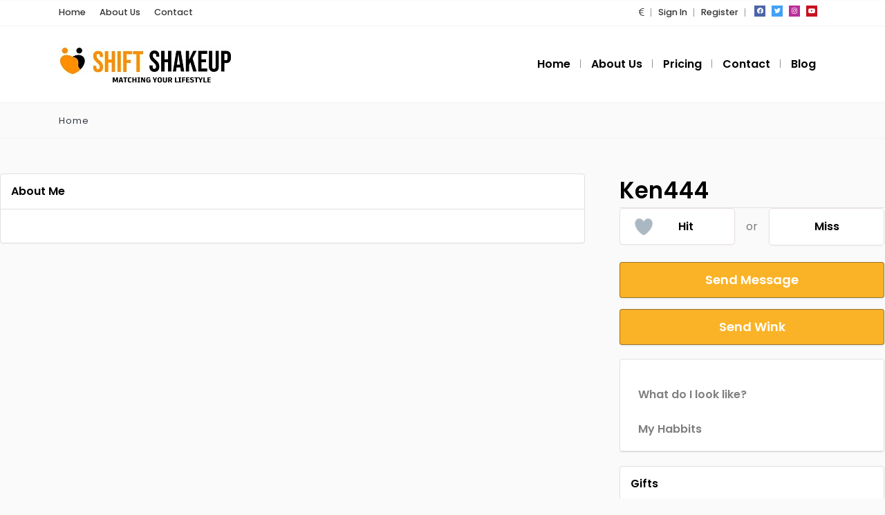

--- FILE ---
content_type: text/html; charset=UTF-8
request_url: https://shiftshake-up.com/listing/ken444/?c=EUR
body_size: 22538
content:
<!DOCTYPE html>
<html xmlns="https://www.w3.org/1999/xhtml" dir="ltr" lang="en-US" prefix="og: https://ogp.me/ns#">
<!--[if lte IE 8 ]><html lang="en" class="ie ie8"><![endif]-->
<!--[if IE 9 ]><html lang="en" class="ie"><![endif]-->
<head><style>img.lazy{min-height:1px}</style><link href="https://shiftshake-up.com/wp-content/plugins/w3-total-cache/pub/js/lazyload.min.js" as="script">
    <meta charset="utf-8">
    <meta http-equiv="X-UA-Compatible" content="IE=edge">
    <meta name="viewport" content="width=device-width, initial-scale=1, shrink-to-fit=no">
    <!--[if IE]><meta http-equiv="X-UA-Compatible" content="IE=edge" /><![endif]-->
    <title>Ken444 - Shift Shake Up</title>
    
    <style>.preload-hide { display:none; }</style>
		<!-- All in One SEO 4.9.3 - aioseo.com -->
	<meta name="robots" content="max-image-preview:large" />
	<meta name="author" content="Ken444"/>
	<link rel="canonical" href="https://shiftshake-up.com/listing/ken444/" />
	<meta name="generator" content="All in One SEO (AIOSEO) 4.9.3" />
		<meta property="og:locale" content="en_US" />
		<meta property="og:site_name" content="Shift Shake Up - Matching Your Lifestyle" />
		<meta property="og:type" content="article" />
		<meta property="og:title" content="Ken444 - Shift Shake Up" />
		<meta property="og:url" content="https://shiftshake-up.com/listing/ken444/" />
		<meta property="og:image" content="https://shiftshake-up.com/wp-content/uploads/2023/03/SSU-logo-2-2-scaled.jpg" />
		<meta property="og:image:secure_url" content="https://shiftshake-up.com/wp-content/uploads/2023/03/SSU-logo-2-2-scaled.jpg" />
		<meta property="article:published_time" content="2023-04-07T04:20:31+00:00" />
		<meta property="article:modified_time" content="2023-04-07T04:20:31+00:00" />
		<meta property="article:publisher" content="https://facebook.com/Shift Shakeup" />
		<meta name="twitter:card" content="summary" />
		<meta name="twitter:site" content="@Shift%20Shakeup" />
		<meta name="twitter:title" content="Ken444 - Shift Shake Up" />
		<meta name="twitter:creator" content="@Shift%20Shakeup" />
		<meta name="twitter:image" content="https://shiftshake-up.com/wp-content/uploads/2023/03/SSU-logo-2-2-scaled.jpg" />
		<script type="application/ld+json" class="aioseo-schema">
			{"@context":"https:\/\/schema.org","@graph":[{"@type":"BreadcrumbList","@id":"https:\/\/shiftshake-up.com\/listing\/ken444\/#breadcrumblist","itemListElement":[{"@type":"ListItem","@id":"https:\/\/shiftshake-up.com#listItem","position":1,"name":"Home","item":"https:\/\/shiftshake-up.com","nextItem":{"@type":"ListItem","@id":"https:\/\/shiftshake-up.com\/listing\/ken444\/#listItem","name":"Ken444"}},{"@type":"ListItem","@id":"https:\/\/shiftshake-up.com\/listing\/ken444\/#listItem","position":2,"name":"Ken444","previousItem":{"@type":"ListItem","@id":"https:\/\/shiftshake-up.com#listItem","name":"Home"}}]},{"@type":"Organization","@id":"https:\/\/shiftshake-up.com\/#organization","name":"Shift Shake Up","description":"Matching Your Lifestyle","url":"https:\/\/shiftshake-up.com\/","telephone":"+19039326550","logo":{"@type":"ImageObject","url":"https:\/\/shiftshake-up.com\/wp-content\/uploads\/2023\/03\/SSU-logo-2-2-scaled.jpg","@id":"https:\/\/shiftshake-up.com\/listing\/ken444\/#organizationLogo","width":2560,"height":644},"image":{"@id":"https:\/\/shiftshake-up.com\/listing\/ken444\/#organizationLogo"},"sameAs":["https:\/\/facebook.com\/Shift Shakeup","https:\/\/x.com\/Shift Shakeup","https:\/\/instagram.com\/Shift Shakeup","https:\/\/pinterest.com\/Shift Shakeup","https:\/\/youtube.com\/Shift Shakeup","https:\/\/linkedin.com\/in\/Shift Shakeup"]},{"@type":"Person","@id":"https:\/\/shiftshake-up.com\/author\/ken444\/#author","url":"https:\/\/shiftshake-up.com\/author\/ken444\/","name":"Ken444","image":{"@type":"ImageObject","@id":"https:\/\/shiftshake-up.com\/listing\/ken444\/#authorImage","url":"https:\/\/secure.gravatar.com\/avatar\/6c4310d62b2f9f9ac77c1157194642c3?s=96&d=mm&r=g","width":96,"height":96,"caption":"Ken444"}},{"@type":"WebPage","@id":"https:\/\/shiftshake-up.com\/listing\/ken444\/#webpage","url":"https:\/\/shiftshake-up.com\/listing\/ken444\/","name":"Ken444 - Shift Shake Up","inLanguage":"en-US","isPartOf":{"@id":"https:\/\/shiftshake-up.com\/#website"},"breadcrumb":{"@id":"https:\/\/shiftshake-up.com\/listing\/ken444\/#breadcrumblist"},"author":{"@id":"https:\/\/shiftshake-up.com\/author\/ken444\/#author"},"creator":{"@id":"https:\/\/shiftshake-up.com\/author\/ken444\/#author"},"datePublished":"2023-04-06T23:20:31-05:00","dateModified":"2023-04-06T23:20:31-05:00"},{"@type":"WebSite","@id":"https:\/\/shiftshake-up.com\/#website","url":"https:\/\/shiftshake-up.com\/","name":"Shift Shake Up","description":"Matching Your Lifestyle","inLanguage":"en-US","publisher":{"@id":"https:\/\/shiftshake-up.com\/#organization"}}]}
		</script>
		<!-- All in One SEO -->

		<!-- This site uses the Google Analytics by MonsterInsights plugin v9.11.1 - Using Analytics tracking - https://www.monsterinsights.com/ -->
							<script src="//www.googletagmanager.com/gtag/js?id=G-TSTGVSWEPF"  data-cfasync="false" data-wpfc-render="false" type="text/javascript" async></script>
			<script data-cfasync="false" data-wpfc-render="false" type="text/javascript">
				var mi_version = '9.11.1';
				var mi_track_user = true;
				var mi_no_track_reason = '';
								var MonsterInsightsDefaultLocations = {"page_location":"https:\/\/shiftshake-up.com\/listing\/ken444\/?c=EUR"};
								if ( typeof MonsterInsightsPrivacyGuardFilter === 'function' ) {
					var MonsterInsightsLocations = (typeof MonsterInsightsExcludeQuery === 'object') ? MonsterInsightsPrivacyGuardFilter( MonsterInsightsExcludeQuery ) : MonsterInsightsPrivacyGuardFilter( MonsterInsightsDefaultLocations );
				} else {
					var MonsterInsightsLocations = (typeof MonsterInsightsExcludeQuery === 'object') ? MonsterInsightsExcludeQuery : MonsterInsightsDefaultLocations;
				}

								var disableStrs = [
										'ga-disable-G-TSTGVSWEPF',
									];

				/* Function to detect opted out users */
				function __gtagTrackerIsOptedOut() {
					for (var index = 0; index < disableStrs.length; index++) {
						if (document.cookie.indexOf(disableStrs[index] + '=true') > -1) {
							return true;
						}
					}

					return false;
				}

				/* Disable tracking if the opt-out cookie exists. */
				if (__gtagTrackerIsOptedOut()) {
					for (var index = 0; index < disableStrs.length; index++) {
						window[disableStrs[index]] = true;
					}
				}

				/* Opt-out function */
				function __gtagTrackerOptout() {
					for (var index = 0; index < disableStrs.length; index++) {
						document.cookie = disableStrs[index] + '=true; expires=Thu, 31 Dec 2099 23:59:59 UTC; path=/';
						window[disableStrs[index]] = true;
					}
				}

				if ('undefined' === typeof gaOptout) {
					function gaOptout() {
						__gtagTrackerOptout();
					}
				}
								window.dataLayer = window.dataLayer || [];

				window.MonsterInsightsDualTracker = {
					helpers: {},
					trackers: {},
				};
				if (mi_track_user) {
					function __gtagDataLayer() {
						dataLayer.push(arguments);
					}

					function __gtagTracker(type, name, parameters) {
						if (!parameters) {
							parameters = {};
						}

						if (parameters.send_to) {
							__gtagDataLayer.apply(null, arguments);
							return;
						}

						if (type === 'event') {
														parameters.send_to = monsterinsights_frontend.v4_id;
							var hookName = name;
							if (typeof parameters['event_category'] !== 'undefined') {
								hookName = parameters['event_category'] + ':' + name;
							}

							if (typeof MonsterInsightsDualTracker.trackers[hookName] !== 'undefined') {
								MonsterInsightsDualTracker.trackers[hookName](parameters);
							} else {
								__gtagDataLayer('event', name, parameters);
							}
							
						} else {
							__gtagDataLayer.apply(null, arguments);
						}
					}

					__gtagTracker('js', new Date());
					__gtagTracker('set', {
						'developer_id.dZGIzZG': true,
											});
					if ( MonsterInsightsLocations.page_location ) {
						__gtagTracker('set', MonsterInsightsLocations);
					}
										__gtagTracker('config', 'G-TSTGVSWEPF', {"forceSSL":"true","link_attribution":"true"} );
										window.gtag = __gtagTracker;										(function () {
						/* https://developers.google.com/analytics/devguides/collection/analyticsjs/ */
						/* ga and __gaTracker compatibility shim. */
						var noopfn = function () {
							return null;
						};
						var newtracker = function () {
							return new Tracker();
						};
						var Tracker = function () {
							return null;
						};
						var p = Tracker.prototype;
						p.get = noopfn;
						p.set = noopfn;
						p.send = function () {
							var args = Array.prototype.slice.call(arguments);
							args.unshift('send');
							__gaTracker.apply(null, args);
						};
						var __gaTracker = function () {
							var len = arguments.length;
							if (len === 0) {
								return;
							}
							var f = arguments[len - 1];
							if (typeof f !== 'object' || f === null || typeof f.hitCallback !== 'function') {
								if ('send' === arguments[0]) {
									var hitConverted, hitObject = false, action;
									if ('event' === arguments[1]) {
										if ('undefined' !== typeof arguments[3]) {
											hitObject = {
												'eventAction': arguments[3],
												'eventCategory': arguments[2],
												'eventLabel': arguments[4],
												'value': arguments[5] ? arguments[5] : 1,
											}
										}
									}
									if ('pageview' === arguments[1]) {
										if ('undefined' !== typeof arguments[2]) {
											hitObject = {
												'eventAction': 'page_view',
												'page_path': arguments[2],
											}
										}
									}
									if (typeof arguments[2] === 'object') {
										hitObject = arguments[2];
									}
									if (typeof arguments[5] === 'object') {
										Object.assign(hitObject, arguments[5]);
									}
									if ('undefined' !== typeof arguments[1].hitType) {
										hitObject = arguments[1];
										if ('pageview' === hitObject.hitType) {
											hitObject.eventAction = 'page_view';
										}
									}
									if (hitObject) {
										action = 'timing' === arguments[1].hitType ? 'timing_complete' : hitObject.eventAction;
										hitConverted = mapArgs(hitObject);
										__gtagTracker('event', action, hitConverted);
									}
								}
								return;
							}

							function mapArgs(args) {
								var arg, hit = {};
								var gaMap = {
									'eventCategory': 'event_category',
									'eventAction': 'event_action',
									'eventLabel': 'event_label',
									'eventValue': 'event_value',
									'nonInteraction': 'non_interaction',
									'timingCategory': 'event_category',
									'timingVar': 'name',
									'timingValue': 'value',
									'timingLabel': 'event_label',
									'page': 'page_path',
									'location': 'page_location',
									'title': 'page_title',
									'referrer' : 'page_referrer',
								};
								for (arg in args) {
																		if (!(!args.hasOwnProperty(arg) || !gaMap.hasOwnProperty(arg))) {
										hit[gaMap[arg]] = args[arg];
									} else {
										hit[arg] = args[arg];
									}
								}
								return hit;
							}

							try {
								f.hitCallback();
							} catch (ex) {
							}
						};
						__gaTracker.create = newtracker;
						__gaTracker.getByName = newtracker;
						__gaTracker.getAll = function () {
							return [];
						};
						__gaTracker.remove = noopfn;
						__gaTracker.loaded = true;
						window['__gaTracker'] = __gaTracker;
					})();
									} else {
										console.log("");
					(function () {
						function __gtagTracker() {
							return null;
						}

						window['__gtagTracker'] = __gtagTracker;
						window['gtag'] = __gtagTracker;
					})();
									}
			</script>
							<!-- / Google Analytics by MonsterInsights -->
		
<link rel="stylesheet" href="https://shiftshake-up.com/wp-content/cache/minify/fb166.css" media="all" />

<style id='ce4wp-subscribe-style-inline-css' type='text/css'>
.wp-block-ce4wp-subscribe{max-width:840px;margin:0 auto}.wp-block-ce4wp-subscribe .title{margin-bottom:0}.wp-block-ce4wp-subscribe .subTitle{margin-top:0;font-size:0.8em}.wp-block-ce4wp-subscribe .disclaimer{margin-top:5px;font-size:0.8em}.wp-block-ce4wp-subscribe .disclaimer .disclaimer-label{margin-left:10px}.wp-block-ce4wp-subscribe .inputBlock{width:100%;margin-bottom:10px}.wp-block-ce4wp-subscribe .inputBlock input{width:100%}.wp-block-ce4wp-subscribe .inputBlock label{display:inline-block}.wp-block-ce4wp-subscribe .submit-button{margin-top:25px;display:block}.wp-block-ce4wp-subscribe .required-text{display:inline-block;margin:0;padding:0;margin-left:0.3em}.wp-block-ce4wp-subscribe .onSubmission{height:0;max-width:840px;margin:0 auto}.wp-block-ce4wp-subscribe .firstNameSummary .lastNameSummary{text-transform:capitalize}.wp-block-ce4wp-subscribe .ce4wp-inline-notification{display:flex;flex-direction:row;align-items:center;padding:13px 10px;width:100%;height:40px;border-style:solid;border-color:orange;border-width:1px;border-left-width:4px;border-radius:3px;background:rgba(255,133,15,0.1);flex:none;order:0;flex-grow:1;margin:0px 0px}.wp-block-ce4wp-subscribe .ce4wp-inline-warning-text{font-style:normal;font-weight:normal;font-size:16px;line-height:20px;display:flex;align-items:center;color:#571600;margin-left:9px}.wp-block-ce4wp-subscribe .ce4wp-inline-warning-icon{color:orange}.wp-block-ce4wp-subscribe .ce4wp-inline-warning-arrow{color:#571600;margin-left:auto}.wp-block-ce4wp-subscribe .ce4wp-banner-clickable{cursor:pointer}.ce4wp-link{cursor:pointer}

.no-flex{display:block}.sub-header{margin-bottom:1em}


</style>
<style id='classic-theme-styles-inline-css' type='text/css'>
/*! This file is auto-generated */
.wp-block-button__link{color:#fff;background-color:#32373c;border-radius:9999px;box-shadow:none;text-decoration:none;padding:calc(.667em + 2px) calc(1.333em + 2px);font-size:1.125em}.wp-block-file__button{background:#32373c;color:#fff;text-decoration:none}
</style>
<style id='global-styles-inline-css' type='text/css'>
body{--wp--preset--color--black: #000000;--wp--preset--color--cyan-bluish-gray: #abb8c3;--wp--preset--color--white: #ffffff;--wp--preset--color--pale-pink: #f78da7;--wp--preset--color--vivid-red: #cf2e2e;--wp--preset--color--luminous-vivid-orange: #ff6900;--wp--preset--color--luminous-vivid-amber: #fcb900;--wp--preset--color--light-green-cyan: #7bdcb5;--wp--preset--color--vivid-green-cyan: #00d084;--wp--preset--color--pale-cyan-blue: #8ed1fc;--wp--preset--color--vivid-cyan-blue: #0693e3;--wp--preset--color--vivid-purple: #9b51e0;--wp--preset--gradient--vivid-cyan-blue-to-vivid-purple: linear-gradient(135deg,rgba(6,147,227,1) 0%,rgb(155,81,224) 100%);--wp--preset--gradient--light-green-cyan-to-vivid-green-cyan: linear-gradient(135deg,rgb(122,220,180) 0%,rgb(0,208,130) 100%);--wp--preset--gradient--luminous-vivid-amber-to-luminous-vivid-orange: linear-gradient(135deg,rgba(252,185,0,1) 0%,rgba(255,105,0,1) 100%);--wp--preset--gradient--luminous-vivid-orange-to-vivid-red: linear-gradient(135deg,rgba(255,105,0,1) 0%,rgb(207,46,46) 100%);--wp--preset--gradient--very-light-gray-to-cyan-bluish-gray: linear-gradient(135deg,rgb(238,238,238) 0%,rgb(169,184,195) 100%);--wp--preset--gradient--cool-to-warm-spectrum: linear-gradient(135deg,rgb(74,234,220) 0%,rgb(151,120,209) 20%,rgb(207,42,186) 40%,rgb(238,44,130) 60%,rgb(251,105,98) 80%,rgb(254,248,76) 100%);--wp--preset--gradient--blush-light-purple: linear-gradient(135deg,rgb(255,206,236) 0%,rgb(152,150,240) 100%);--wp--preset--gradient--blush-bordeaux: linear-gradient(135deg,rgb(254,205,165) 0%,rgb(254,45,45) 50%,rgb(107,0,62) 100%);--wp--preset--gradient--luminous-dusk: linear-gradient(135deg,rgb(255,203,112) 0%,rgb(199,81,192) 50%,rgb(65,88,208) 100%);--wp--preset--gradient--pale-ocean: linear-gradient(135deg,rgb(255,245,203) 0%,rgb(182,227,212) 50%,rgb(51,167,181) 100%);--wp--preset--gradient--electric-grass: linear-gradient(135deg,rgb(202,248,128) 0%,rgb(113,206,126) 100%);--wp--preset--gradient--midnight: linear-gradient(135deg,rgb(2,3,129) 0%,rgb(40,116,252) 100%);--wp--preset--font-size--small: 13px;--wp--preset--font-size--medium: 20px;--wp--preset--font-size--large: 36px;--wp--preset--font-size--x-large: 42px;--wp--preset--spacing--20: 0.44rem;--wp--preset--spacing--30: 0.67rem;--wp--preset--spacing--40: 1rem;--wp--preset--spacing--50: 1.5rem;--wp--preset--spacing--60: 2.25rem;--wp--preset--spacing--70: 3.38rem;--wp--preset--spacing--80: 5.06rem;--wp--preset--shadow--natural: 6px 6px 9px rgba(0, 0, 0, 0.2);--wp--preset--shadow--deep: 12px 12px 50px rgba(0, 0, 0, 0.4);--wp--preset--shadow--sharp: 6px 6px 0px rgba(0, 0, 0, 0.2);--wp--preset--shadow--outlined: 6px 6px 0px -3px rgba(255, 255, 255, 1), 6px 6px rgba(0, 0, 0, 1);--wp--preset--shadow--crisp: 6px 6px 0px rgba(0, 0, 0, 1);}:where(.is-layout-flex){gap: 0.5em;}:where(.is-layout-grid){gap: 0.5em;}body .is-layout-flow > .alignleft{float: left;margin-inline-start: 0;margin-inline-end: 2em;}body .is-layout-flow > .alignright{float: right;margin-inline-start: 2em;margin-inline-end: 0;}body .is-layout-flow > .aligncenter{margin-left: auto !important;margin-right: auto !important;}body .is-layout-constrained > .alignleft{float: left;margin-inline-start: 0;margin-inline-end: 2em;}body .is-layout-constrained > .alignright{float: right;margin-inline-start: 2em;margin-inline-end: 0;}body .is-layout-constrained > .aligncenter{margin-left: auto !important;margin-right: auto !important;}body .is-layout-constrained > :where(:not(.alignleft):not(.alignright):not(.alignfull)){max-width: var(--wp--style--global--content-size);margin-left: auto !important;margin-right: auto !important;}body .is-layout-constrained > .alignwide{max-width: var(--wp--style--global--wide-size);}body .is-layout-flex{display: flex;}body .is-layout-flex{flex-wrap: wrap;align-items: center;}body .is-layout-flex > *{margin: 0;}body .is-layout-grid{display: grid;}body .is-layout-grid > *{margin: 0;}:where(.wp-block-columns.is-layout-flex){gap: 2em;}:where(.wp-block-columns.is-layout-grid){gap: 2em;}:where(.wp-block-post-template.is-layout-flex){gap: 1.25em;}:where(.wp-block-post-template.is-layout-grid){gap: 1.25em;}.has-black-color{color: var(--wp--preset--color--black) !important;}.has-cyan-bluish-gray-color{color: var(--wp--preset--color--cyan-bluish-gray) !important;}.has-white-color{color: var(--wp--preset--color--white) !important;}.has-pale-pink-color{color: var(--wp--preset--color--pale-pink) !important;}.has-vivid-red-color{color: var(--wp--preset--color--vivid-red) !important;}.has-luminous-vivid-orange-color{color: var(--wp--preset--color--luminous-vivid-orange) !important;}.has-luminous-vivid-amber-color{color: var(--wp--preset--color--luminous-vivid-amber) !important;}.has-light-green-cyan-color{color: var(--wp--preset--color--light-green-cyan) !important;}.has-vivid-green-cyan-color{color: var(--wp--preset--color--vivid-green-cyan) !important;}.has-pale-cyan-blue-color{color: var(--wp--preset--color--pale-cyan-blue) !important;}.has-vivid-cyan-blue-color{color: var(--wp--preset--color--vivid-cyan-blue) !important;}.has-vivid-purple-color{color: var(--wp--preset--color--vivid-purple) !important;}.has-black-background-color{background-color: var(--wp--preset--color--black) !important;}.has-cyan-bluish-gray-background-color{background-color: var(--wp--preset--color--cyan-bluish-gray) !important;}.has-white-background-color{background-color: var(--wp--preset--color--white) !important;}.has-pale-pink-background-color{background-color: var(--wp--preset--color--pale-pink) !important;}.has-vivid-red-background-color{background-color: var(--wp--preset--color--vivid-red) !important;}.has-luminous-vivid-orange-background-color{background-color: var(--wp--preset--color--luminous-vivid-orange) !important;}.has-luminous-vivid-amber-background-color{background-color: var(--wp--preset--color--luminous-vivid-amber) !important;}.has-light-green-cyan-background-color{background-color: var(--wp--preset--color--light-green-cyan) !important;}.has-vivid-green-cyan-background-color{background-color: var(--wp--preset--color--vivid-green-cyan) !important;}.has-pale-cyan-blue-background-color{background-color: var(--wp--preset--color--pale-cyan-blue) !important;}.has-vivid-cyan-blue-background-color{background-color: var(--wp--preset--color--vivid-cyan-blue) !important;}.has-vivid-purple-background-color{background-color: var(--wp--preset--color--vivid-purple) !important;}.has-black-border-color{border-color: var(--wp--preset--color--black) !important;}.has-cyan-bluish-gray-border-color{border-color: var(--wp--preset--color--cyan-bluish-gray) !important;}.has-white-border-color{border-color: var(--wp--preset--color--white) !important;}.has-pale-pink-border-color{border-color: var(--wp--preset--color--pale-pink) !important;}.has-vivid-red-border-color{border-color: var(--wp--preset--color--vivid-red) !important;}.has-luminous-vivid-orange-border-color{border-color: var(--wp--preset--color--luminous-vivid-orange) !important;}.has-luminous-vivid-amber-border-color{border-color: var(--wp--preset--color--luminous-vivid-amber) !important;}.has-light-green-cyan-border-color{border-color: var(--wp--preset--color--light-green-cyan) !important;}.has-vivid-green-cyan-border-color{border-color: var(--wp--preset--color--vivid-green-cyan) !important;}.has-pale-cyan-blue-border-color{border-color: var(--wp--preset--color--pale-cyan-blue) !important;}.has-vivid-cyan-blue-border-color{border-color: var(--wp--preset--color--vivid-cyan-blue) !important;}.has-vivid-purple-border-color{border-color: var(--wp--preset--color--vivid-purple) !important;}.has-vivid-cyan-blue-to-vivid-purple-gradient-background{background: var(--wp--preset--gradient--vivid-cyan-blue-to-vivid-purple) !important;}.has-light-green-cyan-to-vivid-green-cyan-gradient-background{background: var(--wp--preset--gradient--light-green-cyan-to-vivid-green-cyan) !important;}.has-luminous-vivid-amber-to-luminous-vivid-orange-gradient-background{background: var(--wp--preset--gradient--luminous-vivid-amber-to-luminous-vivid-orange) !important;}.has-luminous-vivid-orange-to-vivid-red-gradient-background{background: var(--wp--preset--gradient--luminous-vivid-orange-to-vivid-red) !important;}.has-very-light-gray-to-cyan-bluish-gray-gradient-background{background: var(--wp--preset--gradient--very-light-gray-to-cyan-bluish-gray) !important;}.has-cool-to-warm-spectrum-gradient-background{background: var(--wp--preset--gradient--cool-to-warm-spectrum) !important;}.has-blush-light-purple-gradient-background{background: var(--wp--preset--gradient--blush-light-purple) !important;}.has-blush-bordeaux-gradient-background{background: var(--wp--preset--gradient--blush-bordeaux) !important;}.has-luminous-dusk-gradient-background{background: var(--wp--preset--gradient--luminous-dusk) !important;}.has-pale-ocean-gradient-background{background: var(--wp--preset--gradient--pale-ocean) !important;}.has-electric-grass-gradient-background{background: var(--wp--preset--gradient--electric-grass) !important;}.has-midnight-gradient-background{background: var(--wp--preset--gradient--midnight) !important;}.has-small-font-size{font-size: var(--wp--preset--font-size--small) !important;}.has-medium-font-size{font-size: var(--wp--preset--font-size--medium) !important;}.has-large-font-size{font-size: var(--wp--preset--font-size--large) !important;}.has-x-large-font-size{font-size: var(--wp--preset--font-size--x-large) !important;}
.wp-block-navigation a:where(:not(.wp-element-button)){color: inherit;}
:where(.wp-block-post-template.is-layout-flex){gap: 1.25em;}:where(.wp-block-post-template.is-layout-grid){gap: 1.25em;}
:where(.wp-block-columns.is-layout-flex){gap: 2em;}:where(.wp-block-columns.is-layout-grid){gap: 2em;}
.wp-block-pullquote{font-size: 1.5em;line-height: 1.6;}
</style>
<script src="https://shiftshake-up.com/wp-content/cache/minify/d52ed.js"></script>


<script data-cfasync="false" data-wpfc-render="false" type="text/javascript" id='monsterinsights-frontend-script-js-extra'>/* <![CDATA[ */
var monsterinsights_frontend = {"js_events_tracking":"true","download_extensions":"doc,pdf,ppt,zip,xls,docx,pptx,xlsx","inbound_paths":"[{\"path\":\"\\\/go\\\/\",\"label\":\"affiliate\"},{\"path\":\"\\\/recommend\\\/\",\"label\":\"affiliate\"}]","home_url":"https:\/\/shiftshake-up.com","hash_tracking":"false","v4_id":"G-TSTGVSWEPF"};/* ]]> */
</script>
<meta name="generator" content="Elementor 3.29.2; features: additional_custom_breakpoints, e_local_google_fonts; settings: css_print_method-external, google_font-enabled, font_display-auto">
			<style>
				.e-con.e-parent:nth-of-type(n+4):not(.e-lazyloaded):not(.e-no-lazyload),
				.e-con.e-parent:nth-of-type(n+4):not(.e-lazyloaded):not(.e-no-lazyload) * {
					background-image: none !important;
				}
				@media screen and (max-height: 1024px) {
					.e-con.e-parent:nth-of-type(n+3):not(.e-lazyloaded):not(.e-no-lazyload),
					.e-con.e-parent:nth-of-type(n+3):not(.e-lazyloaded):not(.e-no-lazyload) * {
						background-image: none !important;
					}
				}
				@media screen and (max-height: 640px) {
					.e-con.e-parent:nth-of-type(n+2):not(.e-lazyloaded):not(.e-no-lazyload),
					.e-con.e-parent:nth-of-type(n+2):not(.e-lazyloaded):not(.e-no-lazyload) * {
						background-image: none !important;
					}
				}
			</style>
			
<meta property="og:url" content="https://shiftshake-up.com/listing/ken444/" />
<meta property="og:type" content="article" />
<meta property="og:title" content="Ken444" />
<meta property="og:description" content=" " />
<meta property="og:image" content="https://ppt1080.b-cdn.net/images/nouser.jpg" />
<meta property="og:image:width" content="700" />
<meta property="og:image:height" content="700" />

<link rel="icon" href="https://shiftshake-up.com/wp-content/uploads/2022/10/SSU-logo-6-300x331.jpg" sizes="32x32" />
<link rel="icon" href="https://shiftshake-up.com/wp-content/uploads/2022/10/SSU-logo-6-300x331.jpg" sizes="192x192" />
<link rel="apple-touch-icon" href="https://shiftshake-up.com/wp-content/uploads/2022/10/SSU-logo-6-300x331.jpg" />
<meta name="msapplication-TileImage" content="https://shiftshake-up.com/wp-content/uploads/2022/10/SSU-logo-6-300x331.jpg" />
 
    
</head>
<body class="listing_type-template-default single single-listing_type postid-1905 single-format-standard body-hide-footer single-design4 theme-da tall-images innerpage elementor-default elementor-kit-56" >

<div id="wrapper" style="display:none;" class="">

<div id="sidebar-wrapper"  style="display:none; " class="shadow">
</div>

<main id="page-content-wrapper" class="with-mobilemenu">

		<div data-elementor-type="page" data-elementor-id="677" class="elementor elementor-677">
						<section class="elementor-section elementor-top-section elementor-element elementor-element-5f740421 elementor-section-full_width elementor-section-height-default elementor-section-height-default" data-id="5f740421" data-element_type="section">
						<div class="elementor-container elementor-column-gap-default">
					<div class="elementor-column elementor-col-100 elementor-inner-column elementor-element elementor-element-1f598924" data-id="1f598924" data-element_type="column">
			<div class="elementor-widget-wrap elementor-element-populated">
						<div class="elementor-element elementor-element-76836 elementor-widget elementor-widget-ppt-header" data-id="76836" data-element_type="widget" data-widget_type="ppt-header.default">
				<div class="elementor-widget-container">
					<style>.bg-primary, .bg-primary:hover,.bg-primary:focus, a.bg-primary:focus, a.bg-primary:hover, button.bg-primary:focus, button.bg-primary:hover, .badge-primary { background:#FAB326 !important; } .btn-primary, .btn-primary:hover { color: #fff; background-color: #FAB326 !important; border-color: #FAB326 !important; } .text-primary, .filters_col .distance span { color: #FAB326 !important; } .btn-outline-primary { color: #FAB326 !important; border-color: #FAB326 !important; } .btn-outline-primary:hover { background:none !important; } .text-primary a { color: #FAB326 !important; } [ppt-nav].active-underline > ul > li.active > a { border-bottom: 2px solid #FAB326!important; } .bg-secondary, .bg-secondary:hover, .bg-secondary:focus, a.bg-secondary:focus, a.bg-secondary:hover, button.bg-secondary:focus, button.bg-secondary:hover, .irs-bar { background-color:#000000 !important; } .btn-secondary, .btn-secondary:hover, .btn-secondary:focus { color: #fff; background-color: #000000 !important; border-color: #000000 !important; } .text-secondary { color: #000000 !important; } .text-secondary a { color: #000000 !important; } .btn-outline-secondary { color: #000000 !important; border-color: #000000 !important; } .btn-outline-secondary:hover { background:none !important; } .custom-control-input:checked~.custom-control-label::before, .filter_sortby a.active { color: #fff; border-color: #000000 !important; background-color: #000000 !important; }
			.bg-primary, .bg-primary:hover,.bg-primary:focus, a.bg-primary:focus, a.bg-primary:hover, button.bg-primary:focus, button.bg-primary:hover, .badge-primary  { background:#FAB326 !important; }
			
						
			.btn-primary, .btn-primary:hover { color: #fff; background-color: #FAB326 !important; border-color: #FAB326 !important; } 			
			.text-primary, .filters_col .distance span { color: #FAB326 !important; }
			.btn-outline-primary { color: #FAB326 !important; border-color: #FAB326 !important; }
			.btn-outline-primary:hover { background:none !important; }
			.text-primary a  { color: #FAB326 !important; }
			
			[ppt-nav].active-underline > ul > li.active > a { border-bottom: 2px solid #FAB326!important; }
			
						
			
			
			
			.bg-secondary, .bg-secondary:hover, .bg-secondary:focus, a.bg-secondary:focus, a.bg-secondary:hover, button.bg-secondary:focus, button.bg-secondary:hover, .irs-bar  { background-color:#000000 !important; } 
			.btn-secondary, .btn-secondary:hover, .btn-secondary:focus { color: #fff; background-color: #000000 !important; border-color: #000000 !important; }
			 
						  
			.text-secondary { color: #000000 !important; }
			.text-secondary a  { color: #000000 !important; }
			.btn-outline-secondary { color: #000000 !important; border-color: #000000 !important; }
			.btn-outline-secondary:hover { background:none !important; }
			
			.custom-control-input:checked~.custom-control-label::before, .filter_sortby a.active {
				color: #fff;
				border-color: #000000 !important;
				background-color: #000000 !important;
			}
			
            </style>
  <header class=" bg-white navbar-light border-bottom" data-block-id="header"> <nav class="py-2 elementor_topmenu bg-white border-bottom text-dark hide-mobile hide-ipad small text-500" 
>
  <div class="container">
    <div class="row">
      <div class="col-md-6 pr-0">
        <nav ppt-nav class="ppt-top-menu pl-0"> 		
        <ul >
        <li><a href="https://shiftshake-up.com/?reset=1">Home</a></li>        
              
        <li><a href="https://shiftshake-up.com/about-us/">About Us</a></li>
        
         <li><a href="https://shiftshake-up.com/contact/">Contact</a></li>
                   
		</ul>         
         
		 </nav>
      </div>
      <div class="col d-none d-md-block">
        <nav ppt-nav class="seperator" ppt-flex-end>
          <ul>
                        <li class="dropdown"> <a href="#" class="dropdown-toggle noc" role="button" data-toggle="dropdown" aria-haspopup="true" aria-expanded="false">
                            <i class="fal fa-euro-sign"></i>
                            </a>
              <div class="dropdown-menu">
                                <a class="dropdown-item" href="https://shiftshake-up.com/listing/ken444/?c=USD">
                                <i class="fal fa-dollar-sign float-right mt-2"></i>
                                USD</a>
                                <a class="dropdown-item" href="https://shiftshake-up.com/listing/ken444/?c=GBP">
                                <i class="fal fa-pound-sign float-right mt-2"></i>
                                GBP</a>
                                <a class="dropdown-item" href="https://shiftshake-up.com/listing/ken444/?c=EUR">
                                <i class="fal fa-euro-sign float-right mt-2"></i>
                                EUR</a>
                                <a class="dropdown-item" href="https://shiftshake-up.com/listing/ken444/?c=CAD">
                                <i class="fal fa-dollar-sign float-right mt-2"></i>
                                CAD</a>
                                <a class="dropdown-item" href="https://shiftshake-up.com/listing/ken444/?c=AUD">
                                <i class="fal fa-dollar-sign float-right mt-2"></i>
                                AUD</a>
                                <a class="dropdown-item" href="https://shiftshake-up.com/listing/ken444/?c=JPY">
                                <i class="fal fa-yen-sign float-right mt-2"></i>
                                JPY</a>
                                <a class="dropdown-item" href="https://shiftshake-up.com/listing/ken444/?c=INR">
                                <i class="fal fa-rupee-sign float-right mt-2"></i>
                                INR</a>
                                <a class="dropdown-item" href="https://shiftshake-up.com/listing/ken444/?c=RUB">
                                <i class="fal fa-ruble-sign float-right mt-2"></i>
                                RUB</a>
                                <a class="dropdown-item" href="https://shiftshake-up.com/listing/ken444/?c=TRY">
                                <i class="fal fa-lira-sign float-right mt-2"></i>
                                TRY</a>
                                <a class="dropdown-item" href="https://shiftshake-up.com/listing/ken444/?c=PTS">
                                <span class="float-right mt-1">&#8359;</span>
                                PTS</a>
                                <a class="dropdown-item" href="https://shiftshake-up.com/listing/ken444/?c=BTC">
                                <i class="fab fa-bitcoin float-right mt-2"></i>
                                BTC</a>
                              </div>
            </li>
                                    <li> <a href="https://shiftshake-up.com/wp-login.php">Sign In</a> </li>
                        <li> <a href="https://shiftshake-up.com/wp-login.php?action=register">Register</a> </li>
                                                                        <li class="hide-ipad"> <div class="ppt-icons-social  _style2 size-xs ">
                <ul>
               
                                 <li class="facebook">
                 <a href="#" title="facebook" class="icon-facebook" rel="nofollow" target="_blank">
                 
                 <i class="fab fa-facebook"></i>
                 
                                  
                 </a></li>
                                 <li class="twitter">
                 <a href="#" title="twitter" class="icon-twitter" rel="nofollow" target="_blank">
                 
                 <i class="fab fa-twitter"></i>
                 
                                  
                 </a></li>
                                 <li class="instagram">
                 <a href="#" title="instagram" class="icon-instagram" rel="nofollow" target="_blank">
                 
                 <i class="fab fa-instagram"></i>
                 
                                  
                 </a></li>
                                 <li class="youtube">
                 <a href="#" title="youtube" class="icon-youtube" rel="nofollow" target="_blank">
                 
                 <i class="fab fa-youtube"></i>
                 
                                  
                 </a></li>
                                </ul> 
                </div>
                 </li>
                      </ul>
        </nav>
      </div>
    </div>
  </div>
</nav>

 
  <div class="container py-4 logo-lg  ">
   
    <div class="row no-gutters" ppt-flex-center="">
      <div class="col-md-4">
        <a href="https://shiftshake-up.com">
<img src="data:image/svg+xml,%3Csvg%20xmlns='http://www.w3.org/2000/svg'%20viewBox='0%200%201%201'%3E%3C/svg%3E" data-src='https://shiftshake-up.com/wp-content/uploads/2023/03/SSU-logo-2b.jpg' alt='logo' class='navbar-brand-light lazy' /><img src="data:image/svg+xml,%3Csvg%20xmlns='http://www.w3.org/2000/svg'%20viewBox='0%200%201%201'%3E%3C/svg%3E" data-src='https://shiftshake-up.com/wp-content/uploads/2023/03/SSU-logo-2a-2.png' alt='logo' class='navbar-brand-dark lazy' /></a>
      </div>
      <div class="col" ppt-flex-end="">
        <div class="d-flex ">
            <nav ppt-nav="" ppt-flex-end="" class="seperator spacing hide-mobile hide-ipad text-600"> <ul id="menu-main-menu" class=""><li itemscope="itemscope" itemtype="https://www.schema.org/SiteNavigationElement" id="menu-item-113" class="menu-item menu-item-type-custom menu-item-object-custom menu-item-home"><a title="Home" href="https://shiftshake-up.com"><div class="d-inline-flex"><div><span>Home</span></div> </div></a></li>
<li itemscope="itemscope" itemtype="https://www.schema.org/SiteNavigationElement" id="menu-item-309" class="menu-item menu-item-type-post_type menu-item-object-page"><a title="About Us" href="https://shiftshake-up.com/about-us/"><div class="d-inline-flex"><div><span>About Us</span></div> </div></a></li>
<li itemscope="itemscope" itemtype="https://www.schema.org/SiteNavigationElement" id="menu-item-518" class="menu-item menu-item-type-post_type menu-item-object-page"><a title="Pricing" href="https://shiftshake-up.com/pricing/"><div class="d-inline-flex"><div><span>Pricing</span></div> </div></a></li>
<li itemscope="itemscope" itemtype="https://www.schema.org/SiteNavigationElement" id="menu-item-116" class="menu-item menu-item-type-post_type menu-item-object-page"><a title="Contact" href="https://shiftshake-up.com/contact/"><div class="d-inline-flex"><div><span>Contact</span></div> </div></a></li>
<li itemscope="itemscope" itemtype="https://www.schema.org/SiteNavigationElement" id="menu-item-1911" class="menu-item menu-item-type-post_type menu-item-object-page"><a title="Blog" href="https://shiftshake-up.com/blog/"><div class="d-inline-flex"><div><span>Blog</span></div> </div></a></li>
</ul> </nav>            <div class="show-ipad show-mobile">
            <div class="d-flex">
                            <div class="ml-4 menu-toggle cursor">
                <div ppt-icon-size="32" data-ppt-icon2="">
                  <svg xmlns="http://www.w3.org/2000/svg" class="h-6 w-6" fill="none" viewbox="0 0 24 24" stroke="currentColor"><path stroke-linecap="round" stroke-linejoin="round" stroke-width="2" d="M4 6h16M4 12h16M4 18h16"/></svg>                </div>
              </div>
            </div>
          </div>
                  </div>
      </div>
    </div>
  </div>
</header>

 
				</div>
				</div>
					</div>
		</div>
					</div>
		</section>
				</div>
		    

 
<div class="border-bottom py-3">
  <div class="container">
    <div class="list-list small letter-spacing-1 arrow">
      <span><a href="https://shiftshake-up.com" class="text-dark">Home</a></span>
                            </div>
  </div>
</div>
    
    <div id="mobileGallery"></div>
    
    
		<div data-elementor-type="page" data-elementor-id="803" class="elementor elementor-803">
						<section class="elementor-section elementor-top-section elementor-element elementor-element-6019d435 elementor-section-full_width elementor-section-stretched elementor-section-height-default elementor-section-height-default" data-id="6019d435" data-element_type="section" data-settings="{&quot;stretch_section&quot;:&quot;section-stretched&quot;}">
						<div class="elementor-container elementor-column-gap-default">
					<div class="elementor-column elementor-col-50 elementor-top-column elementor-element elementor-element-32da8866" data-id="32da8866" data-element_type="column">
			<div class="elementor-widget-wrap elementor-element-populated">
						<div class="elementor-element elementor-element-f1d3071 elementor-widget elementor-widget-ppt-listing-gallery" data-id="f1d3071" data-element_type="widget" data-widget_type="ppt-listing-gallery.default">
				<div class="elementor-widget-container">
					 
<div class="addeditmenu" data-key="images"></div>
<div id="mobileGalleryMove" class="hide-mobile">
 

</div>
<div class="clearfix"></div>
<style>
 
#full_gallery .img-side { height:280px; line-height:200px;   border-radius:10px; background:#fff; margin: 0px 0px 0px 10px; overflow:hidden;     position: relative; margin-bottom:10px;

box-shadow: 0 1px 2px 0 rgb(0 0 0 / 5%);
    background-color: #fff;
    background-clip: border-box;
    border: 1px solid var(--ppt-border-grey);
    border-radius: 0.25rem;
 }
#full_gallery .img-side.img-8, #full_gallery .img-side.img-7 { margin-bottom:0px; }

#full_gallery .img-side .noaccess {     top: 25%;    position: absolute;    text-align: center;    width: 100%; z-index:3;  color: #fff; }
#full_gallery .img-side .noaccess i {font-size: 30px; opacity:0.1;    }
#full_gallery .img-side .noaccess strong { display:block; font-size:11px; margin-top:10px; }
#full_gallery .img-side:hover { opacity:0.7 }

@media (max-width: 575.98px) {
#full_gallery .img-side { margin: 5px 5px 0px 0px;  height:160px;  }
#full_gallery  .img-main { min-height:250px; background:none!important; border:0px!important; box-shadow:none!important; margin-top:20px; }
#full_gallery  .img-main.only-one { min-height:300px; }
#full_gallery .allphotos {    top: 35px !important;  line-height:90px;  }
 
}
@media (min-width: 575.98px) {
#full_gallery .img-2 { border-top-right-radius: 6px; } 
#full_gallery .img-8 { border-bottom-right-radius: 6px; } 
}
#full_gallery .allphotos { z-index:999; position: absolute;    text-align: center;    width: 100%;    top: 50px; }
#full_gallery .allphotos a { color:#FFFFFF; font-weight:700; }

@media (max-width: 575.98px) {
#mobileGallery { min-height:200px; padding-bottom:20px; }
#mobileGallery .img-main .bg-image {  background-size: contain;     background-repeat: no-repeat; }
#mobileGallery .shadow { box-shadow:none!important; }
}
.vidsmall {    position: absolute;    top: 35%;    z-index: 1;    color: #fff;    font-size: 30px;    text-align: center;    width: 100%; }
.blurme { filter: blur(8px);   }
</style>
				</div>
				</div>
				<div class="elementor-element elementor-element-42f95b51 elementor-widget elementor-widget-ppt-listing-block" data-id="42f95b51" data-element_type="widget" data-widget_type="ppt-listing-block.default">
				<div class="elementor-widget-container">
					
<div ppt-box class="rounded">
  <div class="_header d-md-flex align-items-center" >
    <div class="_title w-100">
      About Me    </div>
    <div class="lh-10 w-100 mt-2 pt-1 mr-3 hide-mobile" ppt-flex-end>
          </div>
  </div>
  <div class="_content py-3 pl-4 py-lg-4">
  
  
    
     	
<div class="ppt-single-desc _style1">

<div class="addeditmenu" data-key="content"></div>


<div>
        
        		 
		<div class="overflow-hidden">
		        </div>
         
        
        </div>


</div>
  

    
    
  
    
      
    
    
  </div>
</div>				</div>
				</div>
					</div>
		</div>
				<div class="elementor-column elementor-col-50 elementor-top-column elementor-element elementor-element-5c0808ef" data-id="5c0808ef" data-element_type="column">
			<div class="elementor-widget-wrap elementor-element-populated">
						<div class="elementor-element elementor-element-418ecb94 elementor-widget elementor-widget-ppt-listing-title" data-id="418ecb94" data-element_type="widget" data-widget_type="ppt-listing-title.default">
				<div class="elementor-widget-container">
						<h1 class="fs-lg text-600">
	 <div class="addeditmenu" data-key="title"></div> 
Ken444 	</h1>
	
					</div>
				</div>
				<div class="elementor-element elementor-element-2ef22125 elementor-widget elementor-widget-ppt-listing-subtitle" data-id="2ef22125" data-element_type="widget" data-widget_type="ppt-listing-subtitle.default">
				<div class="elementor-widget-container">
					<hr />
				</div>
				</div>
				<div class="elementor-element elementor-element-59aa5903 elementor-widget elementor-widget-ppt-listing-block" data-id="59aa5903" data-element_type="widget" data-widget_type="ppt-listing-block.default">
				<div class="elementor-widget-container">
					 <div class="mb-3">


 

<div class="d-flex justify-content-between position-relative mb-4 hide-mobile">



<div class="heart-btn w-100">
      <div class="content shadow-sm bg-white">
        <span class="heart"></span>
        <span class="text text-600">Hit</span>
        <span class="numb">0</span>
      </div> 
</div>
 <div class="mx-3 y-middle opacity-5">
 
 or </div>
  
   <div class="w-100">
 <div class="miss-btn bg-white" onclick="_bar_not();">
      <div class="content shadow-sm text-center text-600 ">       
        <span class="text"><i class="fa fa-sync fa-spin" style="display:none;"></i> Miss</span>      
      </div>
    </div> 
</div>
 
</div>

 
 

<script>

function MobileBit(){
	var wins = jQuery(window).width(); 
	if (wins  < 575){	
	jQuery('#likebar-wrap').addClass('mobile-bit48 bg-primary');	
	}else{	 
	jQuery('#likebar-wrap').removeClass('mobile-bit48 bg-primary');	
	}
}
</script>
 
<div class="card card-body border bg-primary likebar-wrap show-mobile" id="likebar-wrap">
<div class="d-flex justify-content-between text-center likebar">
<div class="_btn" data-toggle="tooltip" data-placement="top" title="Try Again" onclick="_bar_new();"> <i class="fa fa-redo text-secondary"></i> </div>
<div class="_btn big nolike" data-toggle="tooltip" data-placement="top" title="Dislike" onclick="_bar_not();"> <i class="fa fa-times text-danger"></i> </div>
<div class="_btn big like" data-toggle="tooltip" data-placement="top" title="Like" onclick="_bar_like()"> <i class="fa fa-heart text-success"></i> 
<span class="ripple"></span><span class="ripple"></span><span class="ripple"></span>
</div>
<div class="_btn afavs" data-toggle="tooltip" data-placement="top" title="Add Favorites" onclick="_bar_favs();"> <i class="fa fa-star text-warning"></i> </div>
</div> 
</div> 

<div class="text-center small _updaetxt mb-3">
</div> 

 
<script>


jQuery(document).ready(function(){

	jQuery('.heart-btn .content').click(function(){
          jQuery('.content').toggleClass("heart-active")
          jQuery('.text').toggleClass("heart-active")
          jQuery('.numb').toggleClass("heart-active")
          jQuery('.heart').toggleClass("heart-active");
		  
		 var  c = jQuery('.heart-btn .numb').html();
		 jQuery('.heart-btn .numb').html(parseFloat(c)+1);
		  _bar_like();
    
	});

});



function _bar_new(){

	jQuery(".fa-redo").addClass("fa-spin");
 
	setTimeout(function(){ 	
	window.location.href='https://shiftshake-up.com/listing/bigchizzy/';
	}, 2000);


}
function _bar_not(){

		 		 
		 processLogin(1);
		 
		 
}

function _bar_like(){
	
			 
		 processLogin(1);
		 
	 

}

function _bar_favs(){
		
		 		 
		 processLogin(1);
		 
		 	
}
hasRated = false;
function _bar_save_rating(vote){
 
	 if(!hasRated){
 	jQuery.ajax({
        type: "POST",  
		url: ajax_site_url,	
        data: {
            action: "rating_likes",
			pid: 1905,
            value: vote,
        },
        success: function(e) { 
		
			_bar_favs();
			 
			 if(vote == "up"){
			 jQuery("._updaetxt").html("Rating Updated").addClass("text-success").removeClass("text-danger");
			 }else{
			 jQuery("._updaetxt").html("Rating Updated").addClass("text-danger").removeClass("text-success");
			 }
			 
			 hasRated = true;
        },
        error: function(e) {
             
        }
    });
	}	

}

</script>

 


 
<script>
 

function processGifts(){  
		 
   	  
       jQuery.ajax({
        type: "POST",
        url: ajax_site_url,		
   		data: {
               action: "load_gifts", 
			   uid: 95,
			   pid: 1905,  			 
           },
           success: function(response) { 
		    	
		   		//jQuery(".ppt-modal-wrap").addClass("notify-modal upgrade-modal").removeClass("login-modal").fadeIn(400);
   				//jQuery('#ppt-modal-ajax-form').html(response);
			  
				
				pptModal("gifts", response, "modal-bottomxxxx", "ppt-animate-bouncein bg-white ppt-modal-shadow w-700", 0);
				
				
				// UPDATE PRICE DISPLAY
				UpdatePrices();
   			
           },
           error: function(e) {
               console.log(e)
           }
       });
   
} 

 


function giftshow(){

	jQuery(".extra-modal-wrap").fadeIn(400); 

}

</script> 
</div>
				</div>
				</div>
				<div class="elementor-element elementor-element-11042f1f elementor-widget elementor-widget-ppt-listing-button-block" data-id="11042f1f" data-element_type="widget" data-widget_type="ppt-listing-button-block.default">
				<div class="elementor-widget-container">
					
<div class="ppt-single-button-box">
 

		
			  <a href="javascript:void(0);" onclick="processLogin(1);" class="btn-primary btn-block btn-lg list mb-3 mobile-buynow-trigger" data-ppt-btn>
			 
			  <span>Send Message</span>
              </a>
			  
		        
        <a href="javascript:void(0);" onclick="processLogin();" class="btn-primary btn-block btn-lg list mb-3" data-ppt-btn>Send Wink</a>


<!--wink modal -->
<div style="display:none;" id="modal-wink">
 
      <div class="card-body p-0">
        <div class="">
          <div class="position-relative hero-default" style="height:400px;">
            <div class="bg-image" data-bg="https://ppt1080.b-cdn.net/images/nouser.jpg"></div>
            <div class="overlay-inner">
            </div>
            <div class="hero_content z-10">
              <div class="container">
                <div class="d-flex align-items-end flex-column text-light" style="height:400px;">
                  <div class="p-2">
                    &nbsp;
                  </div>
                  <div class="mt-auto p-2 w-100">
                    <div class="winksent" style="display:none;">
                      <div class="h2 font-weight-bold">
                        Wink Sent!                      </div>
                      <p class="mb-0 pb-0">We've sent Ken444 a nudge!</p>
                    </div>
                    <div class="toomnaywinks" style="display:none;">
                      <div class="lead font-weight-bold">
                        Too Many Winks                      </div>
                      <p class="mb-0 pb-0">It looks like you've already sent a wink.</p>
                    </div>
                  </div>
                </div>
              </div>
            </div>
          </div>
        </div>
      </div>
       
    </div>

        <script>
		
		function winkshow(){
	
	 
	jQuery(".winksent").hide();
	jQuery(".toomnaywinks").hide();
	
	response = jQuery("#modal-wink").html(); 
 
	pptModal("wink", response, "modal-bottomxxxx", "mm-wink ppt-animate-bouncein bg-white ppt-modal-shadow w-500", 0);
				
	var a = jQuery(".bg-image");
	a.each(function (a) {
		if (jQuery(this).attr("data-bg")) jQuery(this).css("background-image", "url(" + jQuery(this).data("bg") + ")");
	});
	
	jQuery(".filter-modal-wrap").fadeIn(400);
	 
	jQuery.ajax({
			type: "POST",
			url: 'https://shiftshake-up.com/',	
			dataType: 'json',	
			data: {
				action: "add_wink",
				pid: 1905,
				uid: 0,
				rid: 95,						 			
			},
			success: function(response) {
	 
				if(response.status == "ok"){  
				 
				jQuery.ajax({
						type: "POST",
						url: 'https://shiftshake-up.com/',	
						dataType: 'json',	
						data: {
							action: "send_chat_msg",
							uid: 0,
							rid: 95,
							gift: 99,
							msg: 'gift',			
						},
						success: function(response) {
				 
							if(response.status == "ok"){
							
									jQuery(".mm-wink .winksent").show();
							
							}		
						},
						error: function(e) {
							console.log(e)
						}
				});
				
				 
				} else { 	 		 
				
				jQuery(".toomnaywinks").show();
				 
				}			
			},
			error: function(e) {
				console.log(e)
			}
	});

}
		
		</script>
		
		   
</div>
				</div>
				</div>
				<div class="elementor-element elementor-element-5539d5c1 elementor-widget elementor-widget-ppt-listing-block" data-id="5539d5c1" data-element_type="widget" data-widget_type="ppt-listing-block.default">
				<div class="elementor-widget-container">
					<div ppt-box class="rounded">
<div class="_header"> 
<div class="_content p-3">

 

<div class="ppt-single-datafields">
<nav ppt-nav="" class="list lh-30 list-fbold">
    <ul>
   
        
    <li class="title"><span>What do I look like?</span> </li>
    
	    
    <li class="title"><span>My Habbits</span> </li>
    
	    </ul>  
</nav>
</div> 

</div>
</div>
</div>				</div>
				</div>
				<div class="elementor-element elementor-element-6cacd716 elementor-widget elementor-widget-ppt-listing-block" data-id="6cacd716" data-element_type="widget" data-widget_type="ppt-listing-block.default">
				<div class="elementor-widget-container">
					
<div ppt-box class="rounded">
  <div class="_header d-md-flex align-items-center" >
    <div class="_title w-100">
      Gifts    </div>
  </div>
    <a href="javascript:void(0);" onclick="processLogin();" class="text-dark">
  <div class="_content py-4 h-100" ppt-flex-middle="">
    <div class="text-center my-4">
      <div ppt-icon-64 data-ppt-icon-size="64" class="text-primary">
        <svg xmlns="http://www.w3.org/2000/svg" class="h-6 w-6" fill="none" viewBox="0 0 24 24" stroke="currentColor"> <path stroke-linecap="round" stroke-linejoin="round" stroke-width="2" d="M12 8v13m0-13V6a2 2 0 112 2h-2zm0 0V5.5A2.5 2.5 0 109.5 8H12zm-7 4h14M5 12a2 2 0 110-4h14a2 2 0 110 4M5 12v7a2 2 0 002 2h10a2 2 0 002-2v-7" /></svg>      </div>
      <div class="fs-5 text-600 mt-3">
        Send a virtual gift.      </div>
    </div>
  </div>
  </a>
  </div>
				</div>
				</div>
				<div class="elementor-element elementor-element-16af2835 elementor-widget elementor-widget-ppt-listing-block" data-id="16af2835" data-element_type="widget" data-widget_type="ppt-listing-block.default">
				<div class="elementor-widget-container">
					  

<div class="p-4 hide-mobile rounded" ppt-box>

<p class="text-600">Share this link via</p>

 
<style>
 
.card-share :is(header, .icons, .field){  display: flex;  align-items: center;  justify-content: space-between;}
.card-share .icons a{  display: flex;  align-items: center;  border-radius: 50%;  justify-content: center;  transition: all 0.3s ease-in-out;}
.card-share .icons{  margin: 15px 0 20px 0; padding: 0px;} 
.card-share .icons a{  height: 50px;  width: 50px;  font-size: 20px;  text-decoration: none;  border: 1px solid transparent;}
.card-share .icons a i{  transition: transform 0.3s ease-in-out;}
.card-share .icons a:nth-child(1){  color: #1877F2;  border-color: #b7d4fb;}
.card-share .icons a:nth-child(1):hover{  background: #1877F2;}
.card-share .icons a:nth-child(2){  color: #46C1F6;  border-color: #b6e7fc;}
.card-share .icons a:nth-child(2):hover{  background: #46C1F6;}
.card-share .icons a:nth-child(3){  color: #e1306c;  border-color: #f5bccf;}
.card-share .icons a:nth-child(3):hover{  background: #e1306c;}
.card-share .icons a:nth-child(4){  color: #f64c5b;  border-color: #f64c5b;}
.card-share .icons a:nth-child(4):hover{  background: #f64c5b;}
.card-share .icons a:nth-child(5){  color: #0088cc;  border-color: #b3e6ff;}
.card-share .icons a:nth-child(5):hover{  background: #0088cc;}
.card-share .icons a:hover{  color: #fff;  border-color: transparent;}
.card-share .icons a:hover i{  transform: scale(1.2);}
.card-share .field{  margin: 12px 0 -5px 0;  height: 45px;  border-radius: 4px;  padding: 0 5px;  border: 1px solid #e1e1e1;}
.card-share .field.active{  border-color: #000;}
.card-share .field i{  width: 50px;  font-size: 18px;  text-align: center;}
.card-share .field.active i{  color: #000;}
.card-share .field input{  width: 100%;  height: 100%;  border: none;  outline: none;  font-size: 12px;}
 
</style>

<div class="card-share">


 <ul class="icons">
        <a href="https://www.facebook.com/sharer.php?u=https://shiftshake-up.com/listing/ken444/" target="_blank" rel="nofollow"><i class="fab fa-facebook-f"></i></a>
        <a href="https://twitter.com/share?url=https://shiftshake-up.com/listing/ken444/&amp;text=Ken444" target="_blank" rel="nofollow"><i class="fab fa-twitter"></i></a>
        <a href="https://www.instagram.com/" target="_blank" rel="nofollow"><i class="fab fa-instagram"></i></a>
                 <a href="https://pinterest.com/pin/create/button/?url=https://shiftshake-up.com/listing/ken444/&amp;description=Ken444" target="_blank" rel="nofollow"><i class="fab fa-pinterest"></i></a>
               <a href="https://www.linkedin.com/cws/share?url=https://shiftshake-up.com/listing/ken444/" target="_blank" rel="nofollow"><i class="fab fa-linkedin"></i></a>

</ul>

      <p class="small opacity-8">Or copy link</p>
      <div class="field">
        <i class="fa fa-link"></i>
        <input type="text" readonly id="copylink" value="https://shiftshake-up.com/listing/ken444/">
        <button class="btn-primary btn-sm text-600 js-copy-link text-center" data-ppt-btn data-clipboard-target="#copylink" style="min-width:60px;">Copy</button>
      </div>

</div>

<script>      
jQuery(document).ready(function(){  
	setTimeout(function() {
		var clipboard = new ClipboardJS('.js-copy-link');
		clipboard.on('success', function(e) { 
		
		jQuery(".card-share .field").addClass("active");
		
		 alert("Link saved to your clipboard.");
		 
		 });
		 
	},5000);
});                     
</script> </div>  
 
				</div>
				</div>
					</div>
		</div>
					</div>
		</section>
				</div>
		    
 		<div data-elementor-type="page" data-elementor-id="550" class="elementor elementor-550">
						<section class="elementor-section elementor-top-section elementor-element elementor-element-42dcd38a elementor-section-full_width elementor-section-content-top elementor-section-height-default elementor-section-height-default" data-id="42dcd38a" data-element_type="section">
						<div class="elementor-container elementor-column-gap-default">
					<div class="elementor-column elementor-col-100 elementor-inner-column elementor-element elementor-element-2408a7c1" data-id="2408a7c1" data-element_type="column">
			<div class="elementor-widget-wrap elementor-element-populated">
						<div class="elementor-element elementor-element-50b958d9 elementor-widget elementor-widget-ppt-footer" data-id="50b958d9" data-element_type="widget" data-widget_type="ppt-footer.default">
				<div class="elementor-widget-container">
					
  
    <section data-ppt-blockid="footer1" data-ppt-blocktype="footer" data-ppt-section="">
<div class="bg-primary footer-txt-light" style="background:#e59703!important;">
<div class="container">
 

<div style="height:5px;">   </div>

 

</div>
</div>

<div class="footer-txt-dark" style="background:!important;">


<div class="container py-3 pt-4">
    <div class="row"> 
    
      <div class="col-md-6 text-center text-md-left logo-lg">
      
        <div class="mb-4"> <img src="data:image/svg+xml,%3Csvg%20xmlns='http://www.w3.org/2000/svg'%20viewBox='0%200%201%201'%3E%3C/svg%3E" data-src='https://shiftshake-up.com/wp-content/uploads/2023/03/SSU-logo-2b.jpg' alt='logo' class='navbar-brand-light lazy' /> </div> 
        
        <div class="lh-30 col-md-10 px-0 mobile-mb-2" data-ppt-footerdesc="">This online dating community focuses on the specific interests and
lifestyles of people like you.</div>
      
      </div>
      
   
      <div class="col-6 col-md-3 col-xl-2 offset-xl-2 text-center text-md-left"> 
         
        <div class="fs-5 mb-2 text-600" data-ppt-footer-menutitle1="">Useful Links</div> 
        <div class="lh-30">        <ul>
                <li><a href="https://shiftshake-up.com">Home</a></li>
                <li><a href="https://shiftshake-up.com/about-us/">About Us</a></li>
                <li><a href="https://shiftshake-up.com/how-it-works/">How it works</a></li>
                <li><a href="https://shiftshake-up.com/blog/">Blog</a></li>
                </ul>
        </div>
        
      </div> 
      
      <div class="col-6 col-md-3 col-xl-2 text-center text-md-left">
        
        <div class="fs-5 mb-2 text-600" data-ppt-footer-menutitle2="">Quick Search</div> 
        <div class="lh-30">        <ul>
                <li><a href="https://shiftshake-up.com/?s=">Search</a></li>
                <li><a href="https://shiftshake-up.com/?s=&sort=pop">Popular</a></li>
                <li><a href="https://shiftshake-up.com/?s=&sort=id">Newly Added</a></li>
                <li><a href="https://shiftshake-up.com/?s=">Most Relevant</a></li>
                </ul>
        </div>
           
      </div> 
 

</div>
</div>

</div>

<div class=" py-3 footer-txt-dark" style="background:#f8f8f8!important;">
<div class="container">


<div class="row px-0">
  <div class="col-md-6">
    <div class="copyright opacity-8 lh-30" data-ppt-copyright="">
      &copy; 2026 Shift Shakeup All rights reserved.
    </div>
  </div>
  <div class="col-md-6 text-right d-none d-md-block">
  <div class="ppt-icons-social  _style2 size-md rounded">
                <ul>
               
                                 <li class="facebook">
                 <a href="#" title="facebook" class="icon-facebook" rel="nofollow" target="_blank">
                 
                 <i class="fab fa-facebook"></i>
                 
                                  
                 </a></li>
                                 <li class="twitter">
                 <a href="#" title="twitter" class="icon-twitter" rel="nofollow" target="_blank">
                 
                 <i class="fab fa-twitter"></i>
                 
                                  
                 </a></li>
                                 <li class="instagram">
                 <a href="#" title="instagram" class="icon-instagram" rel="nofollow" target="_blank">
                 
                 <i class="fab fa-instagram"></i>
                 
                                  
                 </a></li>
                                 <li class="youtube">
                 <a href="#" title="youtube" class="icon-youtube" rel="nofollow" target="_blank">
                 
                 <i class="fab fa-youtube"></i>
                 
                                  
                 </a></li>
                                </ul> 
                </div>
                
  </div>
</div>

</div>
</div>
</section>
  
				</div>
				</div>
					</div>
		</div>
					</div>
		</section>
				</div>
		</main>
</div> 

    
  
<div id="page-loading" style="height:400px; text-align:center; padding-top:300px;"> <img class="lazy" src="data:image/svg+xml,%3Csvg%20xmlns='http://www.w3.org/2000/svg'%20viewBox='0%200%201%201'%3E%3C/svg%3E" data-src="https://ppt1080.b-cdn.net/images/loading.svg" alt="loading page" style="max-width:150px;" /> </div>

 
 
<div class="footer-nav-area hidepage " style="display:none;" id="mobile-bottom-bar">
      <div class="container h-100 px-0">
        <div class="suha-footer-nav h-100">
          <ul class="h-100 list-unstyled d-flex align-items-center justify-content-between pl-0">
       
    
	<li><a href="https://shiftshake-up.com" class="">
        <i class="fal fa-house"></i> Home</a></li>
	    
	    
	<li><a href="https://shiftshake-up.com/?s=" class="">
        <i class="fal fa-search"></i> Search</a></li>
	    
	    
     <li> <a href="https://shiftshake-up.com/add-listing/" class="menu-add bg-primary "><i class="fa fa-plus text-white"></i> </a></li> 
     
        
	<li><a href="https://shiftshake-up.com/my-account/" class="">
        <i class="fa fa-users-crown"></i> My Account</a></li>
	    
	    
	<li><a href="https://shiftshake-up.com/blog/" class="">
        <i class="fal fa-sparkles"></i> Blog</a></li>
	    
	 
    
          </ul>
        </div>
      </div>
</div>

			<script>
				const lazyloadRunObserver = () => {
					const lazyloadBackgrounds = document.querySelectorAll( `.e-con.e-parent:not(.e-lazyloaded)` );
					const lazyloadBackgroundObserver = new IntersectionObserver( ( entries ) => {
						entries.forEach( ( entry ) => {
							if ( entry.isIntersecting ) {
								let lazyloadBackground = entry.target;
								if( lazyloadBackground ) {
									lazyloadBackground.classList.add( 'e-lazyloaded' );
								}
								lazyloadBackgroundObserver.unobserve( entry.target );
							}
						});
					}, { rootMargin: '200px 0px 200px 0px' } );
					lazyloadBackgrounds.forEach( ( lazyloadBackground ) => {
						lazyloadBackgroundObserver.observe( lazyloadBackground );
					} );
				};
				const events = [
					'DOMContentLoaded',
					'elementor/lazyload/observe',
				];
				events.forEach( ( event ) => {
					document.addEventListener( event, lazyloadRunObserver );
				} );
			</script>
			<link rel="stylesheet" href="https://shiftshake-up.com/wp-content/cache/minify/65c02.css" media="all" />



<script type="text/javascript" id="ce4wp_form_submit-js-extra">
/* <![CDATA[ */
var ce4wp_form_submit_data = {"siteUrl":"https:\/\/shiftshake-up.com","url":"https:\/\/shiftshake-up.com\/wp-admin\/admin-ajax.php","nonce":"79a31c42e3","listNonce":"170834e7ac","activatedNonce":"28766d007a"};
/* ]]> */
</script>




<script src="https://shiftshake-up.com/wp-content/cache/minify/fd687.js"></script>

<!-- PREMIUMPRESS THEMES V.10.9.6 -->
               
                              
               
               <script>
				var ajax_img_url = "https://ppt1080.b-cdn.net/";  
				var ajax_site_url = "https://shiftshake-up.com/index.php";  
				var ajax_framework_url = "https://shiftshake-up.com/wp-content/themes/DA10/"; 
				var ajax_googlemaps_key = "AIzaSyAgMg0mE2xx1RnqF7vokshq82ITZr7YgbM";
				 </script>
				
				<input type="hidden" id="ppt-current-tho" value="." />
				<input type="hidden" id="ppt-current-dec" value="," />
				<input type="hidden" id="ppt-current-symbol" value="€" />
				<input type="hidden" id="ppt-current-position" value="left" />
                <input type="hidden" id="ppt-map-provider" value="google" /> 
               
                                  <script async src="https://ppt1080.b-cdn.net/js/js.custom.js?v=10.9.6" id="premiumpress-js"></script>
                                  <script async src="https://ppt1080.b-cdn.net/js/js.zclip.js?v=10.9.6" id="premiumpress-zclip-js"></script>
                                  
				<noscript id="deferred-styles">
                
								<link rel="stylesheet" type="text/css" id="boostrap-css" href="https://ppt1080.b-cdn.net/css/_bootstrap.css?v=10.9.6"/>
								<link rel="stylesheet" type="text/css" id="theme-fonts" href="https://ppt1080.b-cdn.net/css/css.theme-fonts.css?v=10.9.6"/>
								<link rel="stylesheet" type="text/css" id="theme-elementor" href="https://ppt1080.b-cdn.net/css/css.theme-elementor.css?v=10.9.6"/>
								<link rel="stylesheet" type="text/css" id="theme-maps" href="https://ppt1080.b-cdn.net/css/css.theme-maps.css?v=10.9.6"/>
								<link rel="stylesheet" type="text/css" id="theme-utilities" href="https://ppt1080.b-cdn.net/css/css.theme-utilities.css?v=10.9.6"/>
								<link rel="stylesheet" type="text/css" id="premiumpress-css" href="https://ppt1080.b-cdn.net/css/css.premiumpress.css?v=10.9.6"/>
								<link rel="stylesheet" type="text/css" id="premiumpress-chat" href="https://ppt1080.b-cdn.net/css/_chat.css?v=10.9.6"/>
								<link rel="stylesheet" type="text/css" id="premiumpress-theme-da" href="https://ppt1080.b-cdn.net/css/_theme_da.css?v=10.9.6"/>
				                
                				<style>
				.bg-primary, .bg-primary:hover,.bg-primary:focus, a.bg-primary:focus, a.bg-primary:hover, button.bg-primary:focus, button.bg-primary:hover, .badge-primary { background:#FAB326 !important; } .btn-primary, .btn-primary:hover { color: #fff; background-color: #FAB326 !important; border-color: #FAB326 !important; } .text-primary, .filters_col .distance span { color: #FAB326 !important; } .btn-outline-primary { color: #FAB326 !important; border-color: #FAB326 !important; } .btn-outline-primary:hover { background:none !important; } .text-primary a { color: #FAB326 !important; } [ppt-nav].active-underline > ul > li.active > a { border-bottom: 2px solid #FAB326!important; } .bg-secondary, .bg-secondary:hover, .bg-secondary:focus, a.bg-secondary:focus, a.bg-secondary:hover, button.bg-secondary:focus, button.bg-secondary:hover, .irs-bar { background-color:#000000 !important; } .btn-secondary, .btn-secondary:hover, .btn-secondary:focus { color: #fff; background-color: #000000 !important; border-color: #000000 !important; } .text-secondary { color: #000000 !important; } .text-secondary a { color: #000000 !important; } .btn-outline-secondary { color: #000000 !important; border-color: #000000 !important; } .btn-outline-secondary:hover { background:none !important; } .custom-control-input:checked~.custom-control-label::before, .filter_sortby a.active { color: #fff; border-color: #000000 !important; background-color: #000000 !important; }				</style> 
                 
				</noscript> 
                
                
     
                 
				<script>
				var loadDeferredStyles = function() {
						var addStylesNode = document.getElementById("deferred-styles");
						var replacement = document.createElement("div");
						replacement.innerHTML = addStylesNode.textContent;
						document.body.appendChild(replacement)
						addStylesNode.parentElement.removeChild(addStylesNode);
				};
				var raf = window.requestAnimationFrame || window.mozRequestAnimationFrame ||
						  window.webkitRequestAnimationFrame || window.msRequestAnimationFrame;
					  if (raf) raf(function() { window.setTimeout(loadDeferredStyles, 0); });
					  else window.addEventListener('load', loadDeferredStyles);
				   
				</script>
                <!----------------- -->
<div id="ppt-notice-new-custom" style="display:none;">

<div class="p-3 bg-white rounded shadow-lg position-relative" style="min-width: 250px; max-width:400px;">
  <div class="d-flex">
    <div>
      <div style="height:50px; width:50px;" class="rounded bg-light mr-4 position-relative">
        <div class="bg-image rounded bg-light">
        </div>
      </div>
    </div>
    <div class="pr-5">
      <div ppt-icon-24 data-ppt-icon-size="24" class="btn-close position-absolute" style="right:10px; top:10px;cursor:pointer;">
        <svg xmlns="http://www.w3.org/2000/svg" class="h-6 w-6" fill="none" viewBox="0 0 24 24" stroke="currentColor"> <path stroke-linecap="round" stroke-linejoin="round" stroke-width="2" d="M6 18L18 6M6 6l12 12" /></svg>      </div>
      <a href="#" class="_link btn-close text-dark">
      <div class="_username">
        <strong>Sammy</strong> has updated her photo. Do you like it?
      </div>
      </a>
    </div>
  </div>
</div>
 
</div>

<div id="ppt-notice-new-notifications" style="display:none;">

<div ppt-box class="rounded">
  <div class="_content py-3">
    <div class="d-flex">
      <div style="width:150px;" class="hide-mobile">
        <div style="height:60px; width:60px;" class="bg-light rounded position-relative overflow-hidden" ppt-flex-middle>
          <div ppt-icon-size="32" data-ppt-icon class="text-warning">
            <svg xmlns="http://www.w3.org/2000/svg" class="h-6 w-6" fill="none" viewBox="0 0 24 24" stroke="currentColor"><path stroke-linecap="round" stroke-linejoin="round" stroke-width="2" d="M15 17h5l-1.405-1.405A2.032 2.032 0 0118 14.158V11a6.002 6.002 0 00-4-5.659V5a2 2 0 10-4 0v.341C7.67 6.165 6 8.388 6 11v3.159c0 .538-.214 1.055-.595 1.436L4 17h5m6 0v1a3 3 0 11-6 0v-1m6 0H9" /></svg>          </div>
        </div>
      </div>
      <div class="w-100 mx-3" ppt-flex>
        <div class="text-600 fs-5">
          New Notification        </div>
        <div class="lh-20 mt-2 fs-sm">
          You have a new notification.        </div>
      </div>
      <div ppt-flex-between ppt-flex-end>
        <a href="#" class="btn-close _ok btn-warning" data-ppt-btn>
        <div ppt-icon-size="24" data-ppt-icon>
          <svg xmlns="http://www.w3.org/2000/svg" class="h-6 w-6" fill="currentColor" viewBox="0 0 24 24" stroke="currentColor"><path stroke-linecap="round" stroke-linejoin="round" stroke-width="2" d="M15 15l-2 5L9 9l11 4-5 2zm0 0l5 5M7.188 2.239l.777 2.897M5.136 7.965l-2.898-.777M13.95 4.05l-2.122 2.122m-5.657 5.656l-2.12 2.122" /></svg>        </div>
        </a> <a href="#" class="btn-system  _cancel btn-close hide-mobile"  data-ppt-btn>
        <div ppt-icon-size="24" data-ppt-icon>
          <svg xmlns="http://www.w3.org/2000/svg" class="h-6 w-6" fill="none" viewBox="0 0 24 24" stroke="currentColor"> <path stroke-linecap="round" stroke-linejoin="round" stroke-width="2" d="M6 18L18 6M6 6l12 12" /></svg>        </div>
        </a>
      </div>
    </div>
  </div>
</div>  
</div>

<div id="ppt-notice-new-message" style="display:none;">

 
<div class="bg-white p-3 rounded shadow" style="max-width:400px;">
          <div class="d-flex">
            <div>
              <div style="height:50px; width:50px;" class="rounded bg-light mr-4 position-relative">
                <div class="bg-image rounded" data-bg="">&nbsp;</div>
              </div>
            </div>
            <div class="fs-5">
              <strong class="_username">Mark</strong> Has sent you a message, take a look!            </div>
          </div> 
        
        <div class="d-flex w-100 mt-4"> 
          <button class="_ok w-100 btn-primary btn-close" data-ppt-btn>Read</button>
          <button class="_cancel w-100 btn-system btn-close" data-ppt-btn>Cancel</button> 
        </div>
      </div>
</div> 
</div>

<div id="ppt-notice-new-login" style="display:none;">

    <div class="card-body">
          <div class="d-flex">
            <div>
              <div style="height:50px; width:50px;" class="rounded bg-light mr-4 position-relative">
                <div class="bg-image rounded" data-bg="">
                </div>
              </div>
            </div>
            <div class="_msg_login"><a href="#" class="_link"><strong class="_username">Mark</strong> Has just logged in. Say hello!</a></div>
            <div class="_msg_logout"><a href="#" class="_link"><strong class="_username">Mark</strong> Has just logged of. Say Goodbye.</a></div>
           <div class="_msg_upgrade"><a href="#" class="_link"><strong class="_username">Mark</strong> Has has just upgraded their account.</a></div>
           
            
          </div>
        </div> 
</div>
 



<div id="locationMap">
</div>
<!--map-modal -->
<div class="map-modal-wrap shadow hidepage" style="display:none;">
  <div class="map-modal-wrap-overlay">
  </div>
  <div class="map-modal-item">
    <div class="map-modal-container">
      <div class="map-modal">
        <div id="singleMap"  data-latitude="54.2890174" data-longitude="-0.4024484">
        </div>
      </div>
      <div class="card-body">
        <h3><a href="#" class="text-dark">&nbsp;</a></h3>
        <div class="address text-muted small letter-spacing-1">
        </div>
        <div class="map-modal-close bg-primary text-center">
          <i class="fal fa-times">&nbsp;</i>
        </div>
      </div>
    </div>
  </div>
</div>
<script>window.w3tc_lazyload=1,window.lazyLoadOptions={elements_selector:".lazy",callback_loaded:function(t){var e;try{e=new CustomEvent("w3tc_lazyload_loaded",{detail:{e:t}})}catch(a){(e=document.createEvent("CustomEvent")).initCustomEvent("w3tc_lazyload_loaded",!1,!1,{e:t})}window.dispatchEvent(e)}}</script><script src="https://shiftshake-up.com/wp-content/cache/minify/b885f.js" async></script>
</body>
</html>

<!-- Page cached by LiteSpeed Cache 7.7 on 2026-01-28 08:47:20 -->
<!--
Performance optimized by W3 Total Cache. Learn more: https://www.boldgrid.com/w3-total-cache/?utm_source=w3tc&utm_medium=footer_comment&utm_campaign=free_plugin

Page Caching using Disk: Enhanced (Requested URI contains query) 
Lazy Loading
Minified using Disk

Served from: shiftshake-up.com @ 2026-01-28 08:47:20 by W3 Total Cache
-->